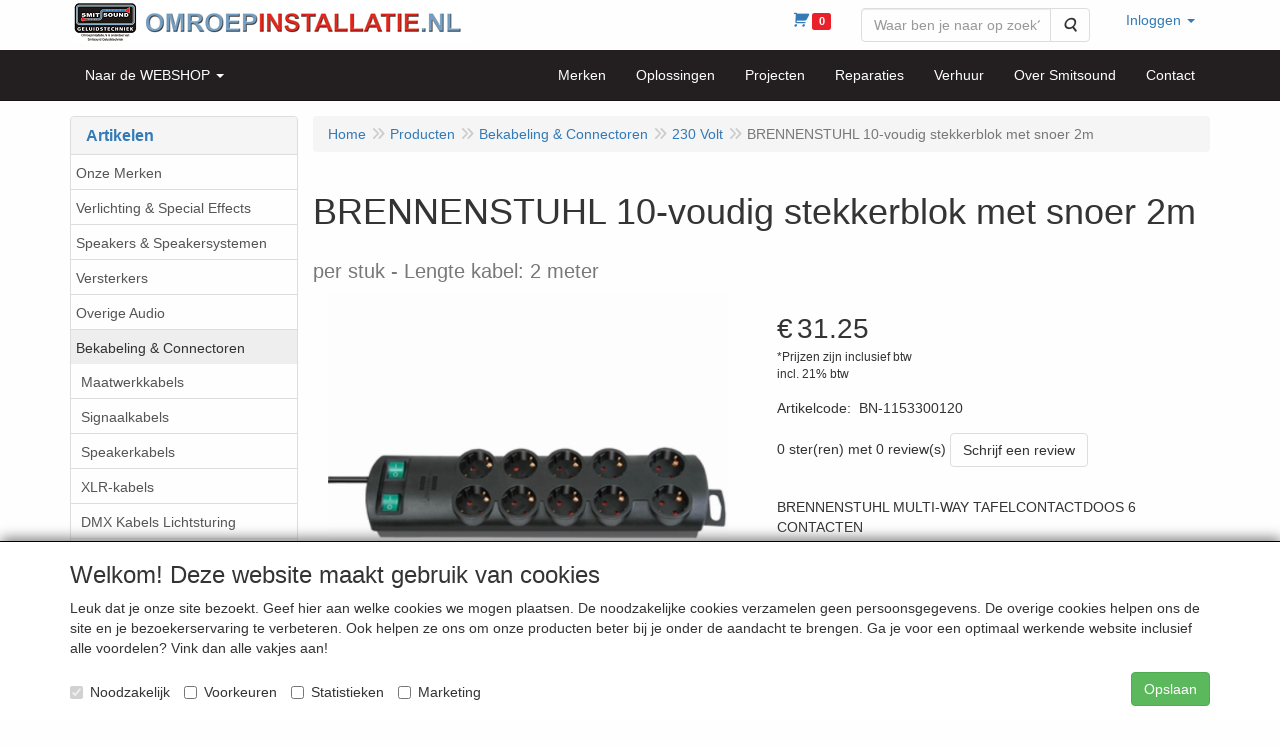

--- FILE ---
content_type: text/html; charset=utf-8
request_url: https://www.google.com/recaptcha/api2/anchor?ar=1&k=6Lcyn0sUAAAAAFLUHr1QD1c8cJV2O21jtpGYlMS2&co=aHR0cHM6Ly9vbXJvZXBpbnN0YWxsYXRpZS5ubDo0NDM.&hl=en&type=image&v=PoyoqOPhxBO7pBk68S4YbpHZ&theme=light&size=normal&badge=bottomleft&anchor-ms=20000&execute-ms=30000&cb=fq1bd19ty00
body_size: 49552
content:
<!DOCTYPE HTML><html dir="ltr" lang="en"><head><meta http-equiv="Content-Type" content="text/html; charset=UTF-8">
<meta http-equiv="X-UA-Compatible" content="IE=edge">
<title>reCAPTCHA</title>
<style type="text/css">
/* cyrillic-ext */
@font-face {
  font-family: 'Roboto';
  font-style: normal;
  font-weight: 400;
  font-stretch: 100%;
  src: url(//fonts.gstatic.com/s/roboto/v48/KFO7CnqEu92Fr1ME7kSn66aGLdTylUAMa3GUBHMdazTgWw.woff2) format('woff2');
  unicode-range: U+0460-052F, U+1C80-1C8A, U+20B4, U+2DE0-2DFF, U+A640-A69F, U+FE2E-FE2F;
}
/* cyrillic */
@font-face {
  font-family: 'Roboto';
  font-style: normal;
  font-weight: 400;
  font-stretch: 100%;
  src: url(//fonts.gstatic.com/s/roboto/v48/KFO7CnqEu92Fr1ME7kSn66aGLdTylUAMa3iUBHMdazTgWw.woff2) format('woff2');
  unicode-range: U+0301, U+0400-045F, U+0490-0491, U+04B0-04B1, U+2116;
}
/* greek-ext */
@font-face {
  font-family: 'Roboto';
  font-style: normal;
  font-weight: 400;
  font-stretch: 100%;
  src: url(//fonts.gstatic.com/s/roboto/v48/KFO7CnqEu92Fr1ME7kSn66aGLdTylUAMa3CUBHMdazTgWw.woff2) format('woff2');
  unicode-range: U+1F00-1FFF;
}
/* greek */
@font-face {
  font-family: 'Roboto';
  font-style: normal;
  font-weight: 400;
  font-stretch: 100%;
  src: url(//fonts.gstatic.com/s/roboto/v48/KFO7CnqEu92Fr1ME7kSn66aGLdTylUAMa3-UBHMdazTgWw.woff2) format('woff2');
  unicode-range: U+0370-0377, U+037A-037F, U+0384-038A, U+038C, U+038E-03A1, U+03A3-03FF;
}
/* math */
@font-face {
  font-family: 'Roboto';
  font-style: normal;
  font-weight: 400;
  font-stretch: 100%;
  src: url(//fonts.gstatic.com/s/roboto/v48/KFO7CnqEu92Fr1ME7kSn66aGLdTylUAMawCUBHMdazTgWw.woff2) format('woff2');
  unicode-range: U+0302-0303, U+0305, U+0307-0308, U+0310, U+0312, U+0315, U+031A, U+0326-0327, U+032C, U+032F-0330, U+0332-0333, U+0338, U+033A, U+0346, U+034D, U+0391-03A1, U+03A3-03A9, U+03B1-03C9, U+03D1, U+03D5-03D6, U+03F0-03F1, U+03F4-03F5, U+2016-2017, U+2034-2038, U+203C, U+2040, U+2043, U+2047, U+2050, U+2057, U+205F, U+2070-2071, U+2074-208E, U+2090-209C, U+20D0-20DC, U+20E1, U+20E5-20EF, U+2100-2112, U+2114-2115, U+2117-2121, U+2123-214F, U+2190, U+2192, U+2194-21AE, U+21B0-21E5, U+21F1-21F2, U+21F4-2211, U+2213-2214, U+2216-22FF, U+2308-230B, U+2310, U+2319, U+231C-2321, U+2336-237A, U+237C, U+2395, U+239B-23B7, U+23D0, U+23DC-23E1, U+2474-2475, U+25AF, U+25B3, U+25B7, U+25BD, U+25C1, U+25CA, U+25CC, U+25FB, U+266D-266F, U+27C0-27FF, U+2900-2AFF, U+2B0E-2B11, U+2B30-2B4C, U+2BFE, U+3030, U+FF5B, U+FF5D, U+1D400-1D7FF, U+1EE00-1EEFF;
}
/* symbols */
@font-face {
  font-family: 'Roboto';
  font-style: normal;
  font-weight: 400;
  font-stretch: 100%;
  src: url(//fonts.gstatic.com/s/roboto/v48/KFO7CnqEu92Fr1ME7kSn66aGLdTylUAMaxKUBHMdazTgWw.woff2) format('woff2');
  unicode-range: U+0001-000C, U+000E-001F, U+007F-009F, U+20DD-20E0, U+20E2-20E4, U+2150-218F, U+2190, U+2192, U+2194-2199, U+21AF, U+21E6-21F0, U+21F3, U+2218-2219, U+2299, U+22C4-22C6, U+2300-243F, U+2440-244A, U+2460-24FF, U+25A0-27BF, U+2800-28FF, U+2921-2922, U+2981, U+29BF, U+29EB, U+2B00-2BFF, U+4DC0-4DFF, U+FFF9-FFFB, U+10140-1018E, U+10190-1019C, U+101A0, U+101D0-101FD, U+102E0-102FB, U+10E60-10E7E, U+1D2C0-1D2D3, U+1D2E0-1D37F, U+1F000-1F0FF, U+1F100-1F1AD, U+1F1E6-1F1FF, U+1F30D-1F30F, U+1F315, U+1F31C, U+1F31E, U+1F320-1F32C, U+1F336, U+1F378, U+1F37D, U+1F382, U+1F393-1F39F, U+1F3A7-1F3A8, U+1F3AC-1F3AF, U+1F3C2, U+1F3C4-1F3C6, U+1F3CA-1F3CE, U+1F3D4-1F3E0, U+1F3ED, U+1F3F1-1F3F3, U+1F3F5-1F3F7, U+1F408, U+1F415, U+1F41F, U+1F426, U+1F43F, U+1F441-1F442, U+1F444, U+1F446-1F449, U+1F44C-1F44E, U+1F453, U+1F46A, U+1F47D, U+1F4A3, U+1F4B0, U+1F4B3, U+1F4B9, U+1F4BB, U+1F4BF, U+1F4C8-1F4CB, U+1F4D6, U+1F4DA, U+1F4DF, U+1F4E3-1F4E6, U+1F4EA-1F4ED, U+1F4F7, U+1F4F9-1F4FB, U+1F4FD-1F4FE, U+1F503, U+1F507-1F50B, U+1F50D, U+1F512-1F513, U+1F53E-1F54A, U+1F54F-1F5FA, U+1F610, U+1F650-1F67F, U+1F687, U+1F68D, U+1F691, U+1F694, U+1F698, U+1F6AD, U+1F6B2, U+1F6B9-1F6BA, U+1F6BC, U+1F6C6-1F6CF, U+1F6D3-1F6D7, U+1F6E0-1F6EA, U+1F6F0-1F6F3, U+1F6F7-1F6FC, U+1F700-1F7FF, U+1F800-1F80B, U+1F810-1F847, U+1F850-1F859, U+1F860-1F887, U+1F890-1F8AD, U+1F8B0-1F8BB, U+1F8C0-1F8C1, U+1F900-1F90B, U+1F93B, U+1F946, U+1F984, U+1F996, U+1F9E9, U+1FA00-1FA6F, U+1FA70-1FA7C, U+1FA80-1FA89, U+1FA8F-1FAC6, U+1FACE-1FADC, U+1FADF-1FAE9, U+1FAF0-1FAF8, U+1FB00-1FBFF;
}
/* vietnamese */
@font-face {
  font-family: 'Roboto';
  font-style: normal;
  font-weight: 400;
  font-stretch: 100%;
  src: url(//fonts.gstatic.com/s/roboto/v48/KFO7CnqEu92Fr1ME7kSn66aGLdTylUAMa3OUBHMdazTgWw.woff2) format('woff2');
  unicode-range: U+0102-0103, U+0110-0111, U+0128-0129, U+0168-0169, U+01A0-01A1, U+01AF-01B0, U+0300-0301, U+0303-0304, U+0308-0309, U+0323, U+0329, U+1EA0-1EF9, U+20AB;
}
/* latin-ext */
@font-face {
  font-family: 'Roboto';
  font-style: normal;
  font-weight: 400;
  font-stretch: 100%;
  src: url(//fonts.gstatic.com/s/roboto/v48/KFO7CnqEu92Fr1ME7kSn66aGLdTylUAMa3KUBHMdazTgWw.woff2) format('woff2');
  unicode-range: U+0100-02BA, U+02BD-02C5, U+02C7-02CC, U+02CE-02D7, U+02DD-02FF, U+0304, U+0308, U+0329, U+1D00-1DBF, U+1E00-1E9F, U+1EF2-1EFF, U+2020, U+20A0-20AB, U+20AD-20C0, U+2113, U+2C60-2C7F, U+A720-A7FF;
}
/* latin */
@font-face {
  font-family: 'Roboto';
  font-style: normal;
  font-weight: 400;
  font-stretch: 100%;
  src: url(//fonts.gstatic.com/s/roboto/v48/KFO7CnqEu92Fr1ME7kSn66aGLdTylUAMa3yUBHMdazQ.woff2) format('woff2');
  unicode-range: U+0000-00FF, U+0131, U+0152-0153, U+02BB-02BC, U+02C6, U+02DA, U+02DC, U+0304, U+0308, U+0329, U+2000-206F, U+20AC, U+2122, U+2191, U+2193, U+2212, U+2215, U+FEFF, U+FFFD;
}
/* cyrillic-ext */
@font-face {
  font-family: 'Roboto';
  font-style: normal;
  font-weight: 500;
  font-stretch: 100%;
  src: url(//fonts.gstatic.com/s/roboto/v48/KFO7CnqEu92Fr1ME7kSn66aGLdTylUAMa3GUBHMdazTgWw.woff2) format('woff2');
  unicode-range: U+0460-052F, U+1C80-1C8A, U+20B4, U+2DE0-2DFF, U+A640-A69F, U+FE2E-FE2F;
}
/* cyrillic */
@font-face {
  font-family: 'Roboto';
  font-style: normal;
  font-weight: 500;
  font-stretch: 100%;
  src: url(//fonts.gstatic.com/s/roboto/v48/KFO7CnqEu92Fr1ME7kSn66aGLdTylUAMa3iUBHMdazTgWw.woff2) format('woff2');
  unicode-range: U+0301, U+0400-045F, U+0490-0491, U+04B0-04B1, U+2116;
}
/* greek-ext */
@font-face {
  font-family: 'Roboto';
  font-style: normal;
  font-weight: 500;
  font-stretch: 100%;
  src: url(//fonts.gstatic.com/s/roboto/v48/KFO7CnqEu92Fr1ME7kSn66aGLdTylUAMa3CUBHMdazTgWw.woff2) format('woff2');
  unicode-range: U+1F00-1FFF;
}
/* greek */
@font-face {
  font-family: 'Roboto';
  font-style: normal;
  font-weight: 500;
  font-stretch: 100%;
  src: url(//fonts.gstatic.com/s/roboto/v48/KFO7CnqEu92Fr1ME7kSn66aGLdTylUAMa3-UBHMdazTgWw.woff2) format('woff2');
  unicode-range: U+0370-0377, U+037A-037F, U+0384-038A, U+038C, U+038E-03A1, U+03A3-03FF;
}
/* math */
@font-face {
  font-family: 'Roboto';
  font-style: normal;
  font-weight: 500;
  font-stretch: 100%;
  src: url(//fonts.gstatic.com/s/roboto/v48/KFO7CnqEu92Fr1ME7kSn66aGLdTylUAMawCUBHMdazTgWw.woff2) format('woff2');
  unicode-range: U+0302-0303, U+0305, U+0307-0308, U+0310, U+0312, U+0315, U+031A, U+0326-0327, U+032C, U+032F-0330, U+0332-0333, U+0338, U+033A, U+0346, U+034D, U+0391-03A1, U+03A3-03A9, U+03B1-03C9, U+03D1, U+03D5-03D6, U+03F0-03F1, U+03F4-03F5, U+2016-2017, U+2034-2038, U+203C, U+2040, U+2043, U+2047, U+2050, U+2057, U+205F, U+2070-2071, U+2074-208E, U+2090-209C, U+20D0-20DC, U+20E1, U+20E5-20EF, U+2100-2112, U+2114-2115, U+2117-2121, U+2123-214F, U+2190, U+2192, U+2194-21AE, U+21B0-21E5, U+21F1-21F2, U+21F4-2211, U+2213-2214, U+2216-22FF, U+2308-230B, U+2310, U+2319, U+231C-2321, U+2336-237A, U+237C, U+2395, U+239B-23B7, U+23D0, U+23DC-23E1, U+2474-2475, U+25AF, U+25B3, U+25B7, U+25BD, U+25C1, U+25CA, U+25CC, U+25FB, U+266D-266F, U+27C0-27FF, U+2900-2AFF, U+2B0E-2B11, U+2B30-2B4C, U+2BFE, U+3030, U+FF5B, U+FF5D, U+1D400-1D7FF, U+1EE00-1EEFF;
}
/* symbols */
@font-face {
  font-family: 'Roboto';
  font-style: normal;
  font-weight: 500;
  font-stretch: 100%;
  src: url(//fonts.gstatic.com/s/roboto/v48/KFO7CnqEu92Fr1ME7kSn66aGLdTylUAMaxKUBHMdazTgWw.woff2) format('woff2');
  unicode-range: U+0001-000C, U+000E-001F, U+007F-009F, U+20DD-20E0, U+20E2-20E4, U+2150-218F, U+2190, U+2192, U+2194-2199, U+21AF, U+21E6-21F0, U+21F3, U+2218-2219, U+2299, U+22C4-22C6, U+2300-243F, U+2440-244A, U+2460-24FF, U+25A0-27BF, U+2800-28FF, U+2921-2922, U+2981, U+29BF, U+29EB, U+2B00-2BFF, U+4DC0-4DFF, U+FFF9-FFFB, U+10140-1018E, U+10190-1019C, U+101A0, U+101D0-101FD, U+102E0-102FB, U+10E60-10E7E, U+1D2C0-1D2D3, U+1D2E0-1D37F, U+1F000-1F0FF, U+1F100-1F1AD, U+1F1E6-1F1FF, U+1F30D-1F30F, U+1F315, U+1F31C, U+1F31E, U+1F320-1F32C, U+1F336, U+1F378, U+1F37D, U+1F382, U+1F393-1F39F, U+1F3A7-1F3A8, U+1F3AC-1F3AF, U+1F3C2, U+1F3C4-1F3C6, U+1F3CA-1F3CE, U+1F3D4-1F3E0, U+1F3ED, U+1F3F1-1F3F3, U+1F3F5-1F3F7, U+1F408, U+1F415, U+1F41F, U+1F426, U+1F43F, U+1F441-1F442, U+1F444, U+1F446-1F449, U+1F44C-1F44E, U+1F453, U+1F46A, U+1F47D, U+1F4A3, U+1F4B0, U+1F4B3, U+1F4B9, U+1F4BB, U+1F4BF, U+1F4C8-1F4CB, U+1F4D6, U+1F4DA, U+1F4DF, U+1F4E3-1F4E6, U+1F4EA-1F4ED, U+1F4F7, U+1F4F9-1F4FB, U+1F4FD-1F4FE, U+1F503, U+1F507-1F50B, U+1F50D, U+1F512-1F513, U+1F53E-1F54A, U+1F54F-1F5FA, U+1F610, U+1F650-1F67F, U+1F687, U+1F68D, U+1F691, U+1F694, U+1F698, U+1F6AD, U+1F6B2, U+1F6B9-1F6BA, U+1F6BC, U+1F6C6-1F6CF, U+1F6D3-1F6D7, U+1F6E0-1F6EA, U+1F6F0-1F6F3, U+1F6F7-1F6FC, U+1F700-1F7FF, U+1F800-1F80B, U+1F810-1F847, U+1F850-1F859, U+1F860-1F887, U+1F890-1F8AD, U+1F8B0-1F8BB, U+1F8C0-1F8C1, U+1F900-1F90B, U+1F93B, U+1F946, U+1F984, U+1F996, U+1F9E9, U+1FA00-1FA6F, U+1FA70-1FA7C, U+1FA80-1FA89, U+1FA8F-1FAC6, U+1FACE-1FADC, U+1FADF-1FAE9, U+1FAF0-1FAF8, U+1FB00-1FBFF;
}
/* vietnamese */
@font-face {
  font-family: 'Roboto';
  font-style: normal;
  font-weight: 500;
  font-stretch: 100%;
  src: url(//fonts.gstatic.com/s/roboto/v48/KFO7CnqEu92Fr1ME7kSn66aGLdTylUAMa3OUBHMdazTgWw.woff2) format('woff2');
  unicode-range: U+0102-0103, U+0110-0111, U+0128-0129, U+0168-0169, U+01A0-01A1, U+01AF-01B0, U+0300-0301, U+0303-0304, U+0308-0309, U+0323, U+0329, U+1EA0-1EF9, U+20AB;
}
/* latin-ext */
@font-face {
  font-family: 'Roboto';
  font-style: normal;
  font-weight: 500;
  font-stretch: 100%;
  src: url(//fonts.gstatic.com/s/roboto/v48/KFO7CnqEu92Fr1ME7kSn66aGLdTylUAMa3KUBHMdazTgWw.woff2) format('woff2');
  unicode-range: U+0100-02BA, U+02BD-02C5, U+02C7-02CC, U+02CE-02D7, U+02DD-02FF, U+0304, U+0308, U+0329, U+1D00-1DBF, U+1E00-1E9F, U+1EF2-1EFF, U+2020, U+20A0-20AB, U+20AD-20C0, U+2113, U+2C60-2C7F, U+A720-A7FF;
}
/* latin */
@font-face {
  font-family: 'Roboto';
  font-style: normal;
  font-weight: 500;
  font-stretch: 100%;
  src: url(//fonts.gstatic.com/s/roboto/v48/KFO7CnqEu92Fr1ME7kSn66aGLdTylUAMa3yUBHMdazQ.woff2) format('woff2');
  unicode-range: U+0000-00FF, U+0131, U+0152-0153, U+02BB-02BC, U+02C6, U+02DA, U+02DC, U+0304, U+0308, U+0329, U+2000-206F, U+20AC, U+2122, U+2191, U+2193, U+2212, U+2215, U+FEFF, U+FFFD;
}
/* cyrillic-ext */
@font-face {
  font-family: 'Roboto';
  font-style: normal;
  font-weight: 900;
  font-stretch: 100%;
  src: url(//fonts.gstatic.com/s/roboto/v48/KFO7CnqEu92Fr1ME7kSn66aGLdTylUAMa3GUBHMdazTgWw.woff2) format('woff2');
  unicode-range: U+0460-052F, U+1C80-1C8A, U+20B4, U+2DE0-2DFF, U+A640-A69F, U+FE2E-FE2F;
}
/* cyrillic */
@font-face {
  font-family: 'Roboto';
  font-style: normal;
  font-weight: 900;
  font-stretch: 100%;
  src: url(//fonts.gstatic.com/s/roboto/v48/KFO7CnqEu92Fr1ME7kSn66aGLdTylUAMa3iUBHMdazTgWw.woff2) format('woff2');
  unicode-range: U+0301, U+0400-045F, U+0490-0491, U+04B0-04B1, U+2116;
}
/* greek-ext */
@font-face {
  font-family: 'Roboto';
  font-style: normal;
  font-weight: 900;
  font-stretch: 100%;
  src: url(//fonts.gstatic.com/s/roboto/v48/KFO7CnqEu92Fr1ME7kSn66aGLdTylUAMa3CUBHMdazTgWw.woff2) format('woff2');
  unicode-range: U+1F00-1FFF;
}
/* greek */
@font-face {
  font-family: 'Roboto';
  font-style: normal;
  font-weight: 900;
  font-stretch: 100%;
  src: url(//fonts.gstatic.com/s/roboto/v48/KFO7CnqEu92Fr1ME7kSn66aGLdTylUAMa3-UBHMdazTgWw.woff2) format('woff2');
  unicode-range: U+0370-0377, U+037A-037F, U+0384-038A, U+038C, U+038E-03A1, U+03A3-03FF;
}
/* math */
@font-face {
  font-family: 'Roboto';
  font-style: normal;
  font-weight: 900;
  font-stretch: 100%;
  src: url(//fonts.gstatic.com/s/roboto/v48/KFO7CnqEu92Fr1ME7kSn66aGLdTylUAMawCUBHMdazTgWw.woff2) format('woff2');
  unicode-range: U+0302-0303, U+0305, U+0307-0308, U+0310, U+0312, U+0315, U+031A, U+0326-0327, U+032C, U+032F-0330, U+0332-0333, U+0338, U+033A, U+0346, U+034D, U+0391-03A1, U+03A3-03A9, U+03B1-03C9, U+03D1, U+03D5-03D6, U+03F0-03F1, U+03F4-03F5, U+2016-2017, U+2034-2038, U+203C, U+2040, U+2043, U+2047, U+2050, U+2057, U+205F, U+2070-2071, U+2074-208E, U+2090-209C, U+20D0-20DC, U+20E1, U+20E5-20EF, U+2100-2112, U+2114-2115, U+2117-2121, U+2123-214F, U+2190, U+2192, U+2194-21AE, U+21B0-21E5, U+21F1-21F2, U+21F4-2211, U+2213-2214, U+2216-22FF, U+2308-230B, U+2310, U+2319, U+231C-2321, U+2336-237A, U+237C, U+2395, U+239B-23B7, U+23D0, U+23DC-23E1, U+2474-2475, U+25AF, U+25B3, U+25B7, U+25BD, U+25C1, U+25CA, U+25CC, U+25FB, U+266D-266F, U+27C0-27FF, U+2900-2AFF, U+2B0E-2B11, U+2B30-2B4C, U+2BFE, U+3030, U+FF5B, U+FF5D, U+1D400-1D7FF, U+1EE00-1EEFF;
}
/* symbols */
@font-face {
  font-family: 'Roboto';
  font-style: normal;
  font-weight: 900;
  font-stretch: 100%;
  src: url(//fonts.gstatic.com/s/roboto/v48/KFO7CnqEu92Fr1ME7kSn66aGLdTylUAMaxKUBHMdazTgWw.woff2) format('woff2');
  unicode-range: U+0001-000C, U+000E-001F, U+007F-009F, U+20DD-20E0, U+20E2-20E4, U+2150-218F, U+2190, U+2192, U+2194-2199, U+21AF, U+21E6-21F0, U+21F3, U+2218-2219, U+2299, U+22C4-22C6, U+2300-243F, U+2440-244A, U+2460-24FF, U+25A0-27BF, U+2800-28FF, U+2921-2922, U+2981, U+29BF, U+29EB, U+2B00-2BFF, U+4DC0-4DFF, U+FFF9-FFFB, U+10140-1018E, U+10190-1019C, U+101A0, U+101D0-101FD, U+102E0-102FB, U+10E60-10E7E, U+1D2C0-1D2D3, U+1D2E0-1D37F, U+1F000-1F0FF, U+1F100-1F1AD, U+1F1E6-1F1FF, U+1F30D-1F30F, U+1F315, U+1F31C, U+1F31E, U+1F320-1F32C, U+1F336, U+1F378, U+1F37D, U+1F382, U+1F393-1F39F, U+1F3A7-1F3A8, U+1F3AC-1F3AF, U+1F3C2, U+1F3C4-1F3C6, U+1F3CA-1F3CE, U+1F3D4-1F3E0, U+1F3ED, U+1F3F1-1F3F3, U+1F3F5-1F3F7, U+1F408, U+1F415, U+1F41F, U+1F426, U+1F43F, U+1F441-1F442, U+1F444, U+1F446-1F449, U+1F44C-1F44E, U+1F453, U+1F46A, U+1F47D, U+1F4A3, U+1F4B0, U+1F4B3, U+1F4B9, U+1F4BB, U+1F4BF, U+1F4C8-1F4CB, U+1F4D6, U+1F4DA, U+1F4DF, U+1F4E3-1F4E6, U+1F4EA-1F4ED, U+1F4F7, U+1F4F9-1F4FB, U+1F4FD-1F4FE, U+1F503, U+1F507-1F50B, U+1F50D, U+1F512-1F513, U+1F53E-1F54A, U+1F54F-1F5FA, U+1F610, U+1F650-1F67F, U+1F687, U+1F68D, U+1F691, U+1F694, U+1F698, U+1F6AD, U+1F6B2, U+1F6B9-1F6BA, U+1F6BC, U+1F6C6-1F6CF, U+1F6D3-1F6D7, U+1F6E0-1F6EA, U+1F6F0-1F6F3, U+1F6F7-1F6FC, U+1F700-1F7FF, U+1F800-1F80B, U+1F810-1F847, U+1F850-1F859, U+1F860-1F887, U+1F890-1F8AD, U+1F8B0-1F8BB, U+1F8C0-1F8C1, U+1F900-1F90B, U+1F93B, U+1F946, U+1F984, U+1F996, U+1F9E9, U+1FA00-1FA6F, U+1FA70-1FA7C, U+1FA80-1FA89, U+1FA8F-1FAC6, U+1FACE-1FADC, U+1FADF-1FAE9, U+1FAF0-1FAF8, U+1FB00-1FBFF;
}
/* vietnamese */
@font-face {
  font-family: 'Roboto';
  font-style: normal;
  font-weight: 900;
  font-stretch: 100%;
  src: url(//fonts.gstatic.com/s/roboto/v48/KFO7CnqEu92Fr1ME7kSn66aGLdTylUAMa3OUBHMdazTgWw.woff2) format('woff2');
  unicode-range: U+0102-0103, U+0110-0111, U+0128-0129, U+0168-0169, U+01A0-01A1, U+01AF-01B0, U+0300-0301, U+0303-0304, U+0308-0309, U+0323, U+0329, U+1EA0-1EF9, U+20AB;
}
/* latin-ext */
@font-face {
  font-family: 'Roboto';
  font-style: normal;
  font-weight: 900;
  font-stretch: 100%;
  src: url(//fonts.gstatic.com/s/roboto/v48/KFO7CnqEu92Fr1ME7kSn66aGLdTylUAMa3KUBHMdazTgWw.woff2) format('woff2');
  unicode-range: U+0100-02BA, U+02BD-02C5, U+02C7-02CC, U+02CE-02D7, U+02DD-02FF, U+0304, U+0308, U+0329, U+1D00-1DBF, U+1E00-1E9F, U+1EF2-1EFF, U+2020, U+20A0-20AB, U+20AD-20C0, U+2113, U+2C60-2C7F, U+A720-A7FF;
}
/* latin */
@font-face {
  font-family: 'Roboto';
  font-style: normal;
  font-weight: 900;
  font-stretch: 100%;
  src: url(//fonts.gstatic.com/s/roboto/v48/KFO7CnqEu92Fr1ME7kSn66aGLdTylUAMa3yUBHMdazQ.woff2) format('woff2');
  unicode-range: U+0000-00FF, U+0131, U+0152-0153, U+02BB-02BC, U+02C6, U+02DA, U+02DC, U+0304, U+0308, U+0329, U+2000-206F, U+20AC, U+2122, U+2191, U+2193, U+2212, U+2215, U+FEFF, U+FFFD;
}

</style>
<link rel="stylesheet" type="text/css" href="https://www.gstatic.com/recaptcha/releases/PoyoqOPhxBO7pBk68S4YbpHZ/styles__ltr.css">
<script nonce="r8i64EJ0kVYWzSPZw2sZgQ" type="text/javascript">window['__recaptcha_api'] = 'https://www.google.com/recaptcha/api2/';</script>
<script type="text/javascript" src="https://www.gstatic.com/recaptcha/releases/PoyoqOPhxBO7pBk68S4YbpHZ/recaptcha__en.js" nonce="r8i64EJ0kVYWzSPZw2sZgQ">
      
    </script></head>
<body><div id="rc-anchor-alert" class="rc-anchor-alert"></div>
<input type="hidden" id="recaptcha-token" value="[base64]">
<script type="text/javascript" nonce="r8i64EJ0kVYWzSPZw2sZgQ">
      recaptcha.anchor.Main.init("[\x22ainput\x22,[\x22bgdata\x22,\x22\x22,\[base64]/[base64]/MjU1Ong/[base64]/[base64]/[base64]/[base64]/[base64]/[base64]/[base64]/[base64]/[base64]/[base64]/[base64]/[base64]/[base64]/[base64]/[base64]\\u003d\x22,\[base64]\x22,\[base64]/[base64]/DtsOHwrwSXQLDhhwSC8OwSsOSw4UTwrrCkcOxK8ORw7XDgWbDsTPCiFbCtG7DvsKSBF3DgwpnBkDChsOnwq3Dl8Klwq/Cp8O3wprDkCB9eCx+wrHDrxljSWoSAlspUsOvwqzClREqwp/Dnz1NwrBHRMKoNMOrwqXCiMO5RgnDmcKtEVI9wr3DicOHYBkFw49fc8Oqwp3Dk8OTwqc7w6x7w5/Cl8K1IMO0K0IyLcOkwp0JwrDCucKEZsOXwrfDi2zDtsK7c8KIUcK0w5Rhw4XDhQV6w5LDnsOyw63DklHCpcONdsK6D1VUMzg/ZxNQw7Foc8KqMMO2w4DCmcO7w7PDqw3DvsKuAk/CoELCtsOgwo50GwoKwr10w6BCw43CscOsw4DDu8KZccOIE3UVw7IQwrZqwrQNw7/DicOxbRzChcK3fmnChAzDswrDksOfwqLCsMO9e8KyR8OVw78pP8OHG8KAw4McbmbDo0DDpcOjw53Dj2ICN8Kjw6wGQ0I5XzMMw6HCq1jCgUgwPmvDk0LCj8KOw7HDhcOGw6fCsXhlwqDDsEHDocOFw47DvnV7w6VYIsOsw6LCl0kQwo/DtMKKw5dZwofDrkjDtk3DuFTCoMOfwo/DhB7DlMKEQsO6WCvDiMOkXcK5HnFIZsKEf8OVw5rDr8KNa8KMwovDj8K7UcOtw41lw4LDt8KCw7NoKWDCkMO2w7FeWMOMdnbDqcO3MRbCsAMbZ8OqFkfDtw4YC8OQCcOoUsKtQWMfdQwWw6vDrAUpwqMoAcOYw6PCksOpw59uw59pwqzCkcO4DsKYw6p6bC/Dj8OTfcO0wr0ow54iw5jDosOSwo8/woXDp8Krw6RJw5rDgcKHwqnCvMKLw4NrfXXDvMO8KMODwqHDjEBjwofDtlU6w6MZw7UDBMKMw4Amw69+wqzCmDt4wojCpMOBcWLCvD80HQcVw4hTPsKKTAkEw7B6w4rDg8OPCsKkZ8ORaQTDrcKlUXbDvsOuGSoOL8OMw6bDkQzDtUcSFcKqRGbCu8K+Yg8LeMO4w5/Dp8OhInlRwrLDrS/Dt8KjwrfCpMOWw7QbwozClhYYw4QIw5tTw6kbTATChMK3wp4Uwp5XF3E8wq0BbMOkw6HDnRlzEcO2fcOOG8K5w6fDssOZI8KFF8Kxw4PCnH3DhGnCjQnChMKkwo/CgsKTB3DDrXNuQ8O3wrfDnlVtfwlaTk9xTMOXwqBoKDArIkY5w50vw7Ynwp1PPcKUw7s7IsOAwqU0wp3DvcO9FHgkeQPCkBFxw4/Do8KjG1wgwpwtFsOMw4LCiUrDsDYzw4IMC8OPIcK+FhrDlXTDv8ONwqrDp8KjLTcQUmxmw6Aaw7wrw4rDpcOGeUXCoMKbw6l8ND5bw6FDw4bCqMOsw7s3KcO4wpnDnWLDvyRdOsOEw5F7DcKOVlPChMKqwpV3wrrCssOBHDvCg8OVw4Ufw4Mgwp/DgxQreMKEGA91SmTCr8KrNjcuwoXDqsKqNcOWwonCsDZMC8K2fsOfw4nCq3AJQ0/CiT58Z8KoDsKDw5JQJy7DkMOjFCteURxUST1FCsO4Pm3DrAzDt0EPwpfDlnUtw4JdwrzCgUjDnjBeUVbDuMOsaD7DkGstw7PDlTbCl8OaDcKNbDkkw5LDok/DoRJawp3DvMOMBsOCV8O9wpDDocKuS21Ha1vCucOURGjDn8KiSsOZVcKNECvCjFNqwrzDsyHChQbDpzkewpfCl8KawovDgHFWRMOUwqwhKDI4wqBKw74AN8O3w5sHwp4RMlskwpNhSsOPw5/DusO7w40iDsO2w7rDlcO4wpYpE3/[base64]/[base64]/w50Nw4PDqVnDqcKnw4TDr8OCW8OdVcKnw4LDhMO9R8K6c8KNwpfDjDjDg2zCrVNeIijDocOswqTDkTTCgMOUwoJAw6DChGEcw6LDqQg6eMOiVlTDjG7DtgjDvz7CusKEw7kZQsKyQsOoOMKDBsOvwqPCocK+w5RHw7Z7w6FlUz/Dv23DhMKPTsOdw5tXw6nDp0vDi8OwAmssB8OKLcKCGG/Cq8OkPjoAFMOowp1TMRHDg1IVw50ae8KoHl8Bw7rDuWzDpsO6w4RoP8KTwoXCqXMQw6V2VMOjMkDCnh/[base64]/Cik8LwoJ/w4AzA8KYwpMfVDfCsxUAfjYRbMKvwpPDtiFqcgAZwo/[base64]/wonDhl9Dw4TCksKpYBl+J8OUFsOow6LDpjLDlcOawr7CqcOHAMOfRMK6CMOFw4nCsXjCum9bw4jCo0pMEwJwwqY/N24iw7XCuknDtsK5AsOfasO3dMONwqXCo8KWZ8O1wpXCksOSfMONw5DDtcKtGBDDgADDiGDDojR7QAUDwrvDqizCusOSw7vCsMOvw7NcNcKSwq1HES5swoZ2w5lzwp/DmFkLwr7ClQsEMsO3wo3DscK4blPCkcOzIMOYG8KSNw4tVW3CosKTesKDwptuw4TClR5RwpUww5HCrsKRSnxOeTEewqbDrAvCv0HCt1vDhMODK8K6w6/DphDDu8K2fTjDlzFbw44xZ8KjwrDDnsOdUcO9wqDCo8K/OHrCmDvDjj/[base64]/Cl8OaF8OZUMOTR0x7eQTCoDs6wrPCu0vDqzxffWc7w5xdfMK+w6dxdirCocOQbcKTXcOjFcOQQnlgPwvDnWDCvMOAZcKCfsO4w4HCuxHCu8KlawY0CGzCr8KiUQghfEguI8K0w6HDvw7CrhHDnBcUwqMjwqTDpiHCgSxdU8Oew5rDkl/DksK0NzHCnRAqwpjDvcOAwpdJwpowR8OLwonDk8OtBnpVTh3Cuz8LwrwMwpsfOcK+w47Dj8O0w5IGwr0MYiVfZx/Ck8KvOxrCnMOodcK9DgTCicK8wpXDqcO+FMKSwqwIR1VIwonDhMKfWV/[base64]/Ct8KMw5lhbXnClcOlwpBjfMK1W1pUAsKQeS1ow4MgbsKrAHFwV8Kaw4Z/N8OnGCDCrXEyw5tRwqfDtMOuw5DCiVXCssKWP8K7w6PClsK3fhjDj8KywpzCiznDr2Q6w7rDixAxw4JGfGzCrMKYwpzDsnjCjnLChcK4wqhpw5o+wrIxwowGwqPDuTMJAMOQM8OKw6PCpQZUw6R8w486L8O/wqzCizLChcODRMOYZsOIwrnDslnDliRpwr7Ct8OSw5Euwo1Mw43DtMOgZTvDnUd1OU7CkxvColPCl2hUfRrCnMK8dxlowoTCr3vDiMOpPMKgFGlVfcOsRcKPw47CiHHCj8KYN8Oxw77Du8KOw6kbeFTClcO0w4xJwp/DpMKdP8OUdsKYwrHDjsOrwrUUQ8O2R8K1VMOYwoQyw51hbGpQdzPCqcKPJ0/CvcOyw79Fw43DoMO2DUzDllZVwpvChRgwEBIbBMKJUcK3Z2duw43DpmBNw57CjAB1OcKPR1PDlMOCwqIjwoNtwrsAw4HCtMKFwqvDhV7Cvk8+w6pUFcOUVFPDs8O+bsK2DAvDoiYdw6vCmkfCvcO/wqDCgnVBBCLCucKrw6ZLTsKRwoVjw53DtiHCgxZQw5wXw6EKwpbDjhBGw6kICMKufCBFVy3DicOmYAjCu8O+wrBrwoxAw67Dr8OYw501b8O/w78dURvDtMKew4xqwqcNf8OAwpF0N8KxwqHDmEHDl0nCt8OPwqF1VVt3w65UZcKaUCILw4QNTcKlwpDCuj85EcKqGMKsfMKfScO/[base64]/Dpw/CpU7Cv8OgAcOMXi4iDVRUNcObw4gcw6lkXsK+wojDt3ATOjMOw5vCu0ABZhPCjSt/[base64]/CpsKYwoXDsg4VfjQSw6bDgsOFOGEpw59EAyMiIwvDkRYpw5fCrMOxPVE3WGYiw6DCoy7DmB3ClsKHw67Dvx0Vw5lFw7QgBMOlw6TDg0VMwp83Kkw5w4UsIcO5Ik/[base64]/[base64]/wqYAw4vCv8OVw7s4AjXCisOxw4rCr1zDssKnGMOMw7bDjMO1wpfDicKpw6jDiD8VOmUjAcO/ZC/DgDfCtn0iX0ATecOww7zDlsKdU8Kxw5YxIcK9NsK4wr4wwoQiP8Kqw6E2w53CqgExAlggwrDCoi/Do8KBE03Cj8KjwpE2wqvCqS3ChzAFw5QVKsOJwrpwwrEWc3fCjMKMwq4hwrDDinzCnVV8AmzDqsONAT8HwocKwqx6bx3DnDXDmcKRw4YAw5nDmgYTw6YwwqRhO2XCp8Kqw4cIw4M0woBTw51tw51nwrk0VgZ/wqPCpRzDu8KtwpvDrlUCIcK1w7LDp8KsKkg4Ai3ChMK/aC7Do8OfYsOowqDCiRBjQcKRwqc9RMOEw6leQcKhIsK3e1VTwoXDjsKhwqvCpQMvwqkGwrnDlwvCq8OeO1tqw5ZKw61QMm/DtcOxVmfChSkQwrNjw6ldZcOrSzM9w7fCssK8GMKOw6dlw6xDXzYdfBrDsXUkB8OOS2vDncOVTMK7VHAzAMOBSsOmw5bDhXfDvcORwrk3w6ZOPxVDw7PDs3c1VMO9wosVwrTDk8KiN0Mdw7zDkgs+wqnCpCYpA3vCmizDp8KxFRhww4zDo8Ktw4hswrHDnVjCqlLCkm/DuFMJLTHCiMKvw7pbAsKrLSlRw54/w7cLwobDujkJEsOFwpHDgsKrwrvDocK4OcK0BMOGAsOZSsKuBMKfw5XCoMOHX8KzeENlwo/CqMKVFMKHVsO6AhHDtBvCo8OIw4/DkMOjFAd7w4rDssOzwol6w73Ch8OFwpbDp8KyPk/DqGnCrUvDl33CrcKwGT/DjTEnBMOew5gxHcODWMOTw7Mdw4DDrXvDkD4Xw6/Cg8OWw6UBWMK6EzEDAcKTJAHCpxLDj8KBcRs/bcKIRTkawqsQSUfDonwLGlvCucOrwowKVEzCvHLCrRPDomwXw59Nw4XDsMKawoDCjMKDw5bDk2jCqcKoLU7Ch8OAfsKbw402TMK6UcOxw4sJw5UkMirDohbCl0k3dcOQNz3CrE/[base64]/CqTIvQMOANcKkAV9fw4rDuA3Dn8KIXMOyfMKbCsOSRsK4ecOtwrF5wpZlLDDDphk/GEnDiw3DgjUNwoMSLjFLdSgYEyfDq8KMd8O/BMOCw5TDkX/DuD3DkMOKw5rDn2JqwpPCmsK+wpJdF8KEWMOJwo3CkgrCog/DnDooZcKsbVvDhQ9wAsKRw5ofw7R4bMKZfD8EwoTDhCBJb18Fw4XDiMOEB3XCs8KMwoDDq8Oiw6UlKWBVwozCmsK0w6BOAsKywr3DssKkBcO4w5DClcKfwr3CqkAwLcKewptfw6VLZsKrwpzCvMKlMDPCn8OOXD/CmMKAAijDmcKTwqvCtEbDpRvCq8KWwohHw6/CvsOZKGLCjQ3CsX7DoMO5wr/CjiTDsDdVw7kUKMOQQ8OSwrjDon/DiEbDoR/DmBEpDmYOwrlFwrTCmx0DbcOFM8O/[base64]/[base64]/CvcK1w7bCk3EZUcKbW8KFGwfDjcOqDXvCpsONTTfCrcOMXzrDqsKKKVjCnwnCg13ChzTDk2zDjhIhwrzCl8OqRsK6wr4Twqhmwr7CjMKkDF19LDBFwr/[base64]/CisOlR8KZwqxIc8OSbSTCkkbCo8Olwq3Cl8Ohw6R+CMKJecKdwqLDjMKFw4s5w5XDiSzCi8KfwrIPVyRXN0oKwovCmMOZa8OcBcKCBDfCnwDCjcKJwqIlw4scAcOefjlDw6nCrcKFX1ZuVznDmsK/SyTDnXISa8OEJsOedDsbw5nDqsOBwrfCuSxZC8Kjw6rCgMKhwrwuw4JRwrxTwrvDr8KVUcODOcOuwqMRwoA0I8K+J3Jzw6fCuyU+w7nCpjMBwp/[base64]/KRFZw4DDuUVfRirCgMK6wqzCh8OAw5zDisKlw4HDkcKqwqFwfDDCvMKfNGcMV8Onw4Imw4zDl8KTw5rDjlPDlsKAwpXCvsKmwq0+OcKhKV3CjMKvPMKOHsKEw7bDgEl7wrVlw4AybMKaVDTDk8KVwr/CnFPCtMKOwqPCpMO4Egt0w6vDocKTwr7DjDxdw6JwLsKOw4ozf8OMwpBsw6V8XWEHIXzDumNAZAERw6tOwqDCpcKdwpPCgFZtw5F0w6MjGmc7wqzDkcO2RsOicsKxa8KeVVYew45ew6/Dhn/DuSXCt3cQAsKaw7AoGcKewogvwofCnn/DjCdawpbDm8Oqwo3Cv8KPCcKSwofCk8Kjw6svW8KwKxVsw4DDisOSwpfCpCgsHjd8PsKRBz3CvsOJSXzDoMOrwqvCocOhwoLCtsKGesOwwqLCo8O/c8K7A8KWwoVTUQvCpWsSSMK2w4fCksKrfMOEQ8Kmw44/FWPChhfDgTt0LgsvfyR3OWAKwrISw5gJwqDCr8OnLsKGw7XDml5pPl4rRMKnLSHDoMKOw7HDtMKjUifCicO4NknDisKeMEzDlhRRwq7Ct1gFwrLDtxRBARbDn8KnZXUecih/[base64]/Dp3kwF8KVTsK5wrEIwozCosOHw5fCpcOTw6kMP8KNw6pvNMKjwrLCoXzCpMKNwp/DmEURw6vCi2nDqjPDnMOeVx/DgFBdw5fCqgMRw7vDnsKKwoXDqx3CqsKLw5J8wpnCnHbCgsK1KwV+w7DDpg3DicOyVsK2YcOVFxPCiFJvRsKTUMOzQj7ChMOAw5NKQGHCtGYAXcK/w43DvcKdOcOMIsOlG8Kcw4DCjWrDsD3Dk8KuSsKnwqw8wrvDpxEiWRHDpzPCkE9KSHtZwpvDmHLDvMOhMn3CssO4aMK9VcO/[base64]/CuFDDpQnCkljDssOYUsKcbsOubcOSwqvDm8OVDFjCrGdLwqd5wpQlwrDDgMOFwqcvw6PCjSo/LWM/wpEZw7TDnj3Cpl9RwrPCkgVSEwHDsksBw7fChA7DlMK2HD5uA8KnwrXCocK7w6UzAMKew6bCuR7CkwHDpnUXw7YwaXECw6I1wq0Zw7A0EMO0TQDDicODeDnDl1XCmi/[base64]/DvsOLHl3Dg8OEQ13DosKGwp/CrsKnw5zCqcKEdMOkFlrDncK9U8Khw4oWfQbDscOAwqQ6dsKbwqzDtzxYZ8OOesKwwr/Cj8KJO3DCrcK4PsKnw7PDtijDhgbDrcO+SxsEwovDmMOOegU/w4B3wo07E8KAwoJFKMKTwrfCsynCmygVBcKew5vCgXxBw7HCmHw4w7Njw4YKw4QbcFLDvRPCs1TDu8OyOMOsVcKlwpzCk8KFwqxpwoHCsMK0SsKKw5ZXwoFwfjUIACIRwrfCuMKvMy/[base64]/CpcKCw7HCvcOxZ8OuwoLDlMKXLQ/Co8KnVMOdw5IYJBMEK8O8w5N2LMOrwo3CpCjCk8KRXinChVnDiMKpIsKww5DDmcKqw5Q+w4tfw6MswoMcwrnDnEtmw4nDhMOHRXlWwoIXwqB8w5EZw5YBCcKKwpXCoDhwAMKJBMOvw6/CkMKeFxfDvg3CrcKZBsKZa1nCtMORwovDt8ObS3vDu1snwqkww5bCgVF5wroJaA7DvcK6BMOvwqTChwwtwqM6CDrChg3CgwwEYcOTIwbDmj7Di07Dn8KvWMKOSmvDl8OhPCI5VMKIRE/[base64]/DsMKPD27DpXvCmXklCsOVcsOxG35eExDDmX1hw6V3woLDnE1IwqVuw5NCJgjDtcKhwqnDssOidMOSOsO6cFHDrnPChGvCvsKKDFDChMKfDRsWwpnCoUTCuMKxwpDDhhnDkRINwo4DUcO+aQoPwowNYAbDncKBwrx7w6wqIXLDmQY7wokQwp/CtzbDmMKLw7BrBybCuSbCi8KqIcKjw5pLwro5PcODwqPDmE/DqRLDs8O4R8OAbFLDoAQOCsOfNyg8w7rCqcOXejTDn8Kpw4dnbCLCusKzw5PDicOQwppLEHjCkgfCm8KnGyxFFsOdE8Onw6LCg8KaI3hywq48w4rCocOte8Krb8Knw6gOcwbCt0w+d8Ojw6lkw6LDicOBZ8KUwp/CtQVvXVTDgsK4w5/[base64]/CjMOuw7LCnz1jwoAjw7PClsO6wpHCi2tzXGrDkH7Di8KpI8KiEiBvA1sfXMKywqlVwpvCgVUQw45JwrxjM0ZZw6AuSwnClz/Chxpsw6pew6LCvcO4XsK5AFk4wrzCuMKXOF1Yw7sKw5xqJAnDtcKAw7MsbcOBwrHDkAZWD8OvwpLCvxZ2woxNVsOxTnHDkXTCs8OvwoV/w6nCrsO/wofDocK9dWjClMKRwrMkAMOGw5XDkUEpwoQNNh8+wplBw7bDjMO9eQ8iwoxIw4XDn8OLPcKvwotew7QiGMK3wokgwoDDlxhcPhBgwp0hw7rDgcK3wrbDr0x3wqp/w6XDp1bDq8Onwrc2d8OlPxLCiWkuUn/Dv8OYPMKcw5RhRTfCri4LcMOjw4HCucKtw5nCgcK1woPCnsOdBhPCtsKNXMKwworClQcFJcKBw4LCu8KHwqHCpVnCq8K0HDR+a8OICcKGTiVKUMOgJg/CocKOICotw4cvfRp4wqDCi8Omw53Dt8OOZxFPwpohwqo6w7zDsxY3woImwpHCucOZZsKLw5HCrWbDhcO2DCcxJ8KQw7PClCcrOArDskfDnx1Mwr/DusKXRTjDnBBtB8OswofCr1TDv8OSw4Rbwp9Ec0wXJHhLw5/Cj8KTwqtOHmHCvRzDk8Oqw5/[base64]/w5HDo1PCrALDtsKWwr3DqlEUwq1IYcORw4/DosKYwpDDlmsrw7dSw7fDvMKSEmZcw5fDksOSwojDhDLDiMOVfB9Qwp0mVgwVw53Dmjwdw6cFw7ovcsKAWWMRwrdSFMO6w7UwLMKwwoXDpMObwogSw53CjsOWGcKnw6XDv8OqH8KcUcKcw7BPwoXClgVrPWzCpioIBUfDnMKGwozDvsOTwp/[base64]/CMK4wqhkw5HDqFvCksK8wpTCmVwxw7UfwprCvBPCsMO4wqh/JMOdwrzDvcOoeiDCkANnwpzCuEl/acODw5AyGFvDlsK1BnnCuMOWdcKXMcOmL8K0AVrCm8O9wp7Cv8Ktw4DCqQhgw7V6w70fwoMJYcKXwrwlCljCi8O9QkbCowEPPwQYZgzDvcKuw6LCicOhwpPCgFnDlQhBAmzCjmZ6TsKMw6rDpMKew43Dm8OVWsOpexfCgsKmw640w5s7N8O/UMKadsKlwqYYEyVWd8KuUMOzwo3CuDtXAFDDh8ObHRpEBMK0f8OGUxJ1NsKawrxCw6dOMBPCiHNLwr/Dlyh2VjBDw6TDmMKuw44SMFDCvMOywpQ/UhNmw5YSw4dXH8KOTwLCgsOUwpnCtx48TMOqwpw9wqg/[base64]/Dm8Oxw5DDkMKuD2cbwp1pw74mIcOAWsKNw4DCvMOGwrDCnsOJwqIkTF/CklMSLipuw6R/[base64]/ClMOqw5zDqcKZJcOAwrEMBsO+fww6Sm/CmcOnw6Ikwr5bwqcFYcOOwqzDgAlBwqA8VlBXwqt8wrtlKMK8RMODw6jCisOFw5Zzw5TCh8OxwrHDu8OKTTDDtBzDthYYWB1UP23CucOhf8KYfMKkDMOPMsOvfMOPJcO1w7DDsQEve8KAYnhaw5nCmB/CrsKpwrHCuBzDphU4w6AJwozCuk81wqLCo8K1wpnDkWXDg1LDnD/[base64]/w7FmZTbCvMOHw7bDqMOwJj9tw6hyF8Kxw5Q/[base64]/CgnzCgQTCqcO8asOBw5cJwq5pwooZw57Cp3LDgiMpOSY0GV7Cm0fCowTCuTJ5QMOuwql/wrnDt13CjcOLwovDhsKcWWDDu8Kpwrwgw7rCr8Kgwq4KaMK1Z8O3wqHCt8ORwpV/w7cQJsKqwrjCn8OdB8K5w4wwFcK2wppyWD7DsDHDqcOqbcO3asOJwpPDlx8iAsOyUcO1wpVhw4RewrFOw5pSGMOgYErCvkN+woY0ImJwKHjCksKQwr4vc8KFw4rCuMOKw4Z1aCFFGMOJw4Bjw5V5DwpdQWrDncKoPW3Dp8OKw5pYVT7DocOow7DCnEDDuT/[base64]/w4Vdw4XDuEZ0HcK0w506w58AwqbCjFYPK1rDscOuEwM4w4jCo8OKwqHDiXrDhcKEaXklbxAOwqIuw4HDvQnCiSx5wpBWCnnCqcOCMcK3WMKHwrrDs8K1wq7DhBjDu24Lw6HDqcKXwrh7X8KeHnPChMOQel/DvQxww7V1wrwxDyzCu3Vnw53CscKsw71rw7E/wofCikVhZ8OOwrAnwotywoESUgzCoGjDuj1Aw5PCisKKw4nCoGMuw4NxEifDsBbDhcKmV8OewrnDuBzCk8Oqwpktwp87wotuFA/DvlUoIMOkwpoDFEzDtsKjw5ciw7IhT8KMesKlHSROwrURw7ROw6IRw55Sw4knw7DDsMKQTcK2XsOEw5E9RMKgBcK1wp9Xwp7CsMO8w7PDrmbDv8KDYhccccKXwoLDm8ORBMOBwrLCjBchw64Ww54WwobDuTfDkMOIZcOTQcK/bMOYFsOFCsOIw4/ConXDssKJw6nCknLCmWbCiDDCnjfDmcOPwqxyEMO7DcKdJsKhw7F5w6Nww4UKw4Vyw7kAwoAsXHNYUMKAwog5w6XCgCAbHSgcw4/Cphggw68bw6wQwqbCnsOEw6/DjAtLw5dMAcO2IcKlE8Kgf8O/URjCqFF3ch0Pwr/CuMKtJMOeNATClMKyYcKlwrFQwrvCtyrCh8OjwpTDqU7Du8Kvw6HDlHzDlTLCjsO2w7XDqcKmEcO3OcKEw75yGsKTwrULw6/[base64]/ClUsDwr0gLXkRwrLDhm3DqcOBwoo+w41/SSbCpcOpPsO7emZ3IsKJw6XDjXnDlg/DrMKZVcK0wrpEwpfCk3sFw6VYw7fDpcOFcmAJw79VH8KiE8OLbC1gw6nCtcOQTxUrwpjCrUh1w7l8OMOjwpsgw60Xw5QsJsKmw5kWw6wBdQVnd8KDwqMgwpbCtnQDcjTDpgNDwoXDjMOrw7Itwr7ChlN1d8ODRsK/dwozwqoDw7jDp8OKP8OCwqQQw5wGVsO5w7s/QlBEPcKDa8K6w57DqsOPBsKDRH3DsEpnP3gSA1tNwrjDssOfK8KpE8OMw7TDkSXCqFHCmFtNwolvwrDDnUADJDE4UMOndkVRw5LCkH/CksKjwqNywqzCmsK+w6nCgsOPw64Kwp7CuXJvw4fCnsKBw5/Cv8Oww6HDkDkWw51Rw4TDl8OowqDDllvCocORw7RcHyUdGwbDo19VOD3DgBnDkSRlc8KQwofDpmrCk3lpPcOYw7xcEsKPPiTCscKZw7pxcsOrNBLDssKnwoHCm8KPwr/[base64]/Dj8KYw45gw6vDoCZHw4kafDEXUcKCwqAqEMKtF2ZFwoDDhsKFw6g2wrwEw4cvHMKxw7rCgcOXYsOVRnkXwqXCm8OTwozDpRzDuF3Dq8OfTcKLMHcpwpHCnsKxw5MGLFNOw6jDjg7CosOWb8KBwp4TXCzDp2HCr2Z3w51/BjU8w6JXw5HCoMKrAVfCm2LCj8O5PBfCoinDg8ObwpN2w5LDuMOIJj/Ds1cUEwLDhcO8wrvDrMO6wo4AZcO4YcOOwph+IWspc8Ojwo8qw5NRFjQ1DDULX8OOw4ogUSQgc3zCiMOII8O8wovDul/DgsKZR37CkUDCjVZdbMKyw7lWw5PDvMKBw517wr1awrELSH5gCTgFDG/DrcK+M8KBcBUUN8KhwpsfScORwr1CbsOTGRgXw5ZOT8O3w5TCosOTTUwkw4t/[base64]/MMOPEcOtwr5KwrM5OcOrwpthMClwc0xfw4kleTHDpFUGwpbDhEHDjsK6RgjCv8Kowp/[base64]/CsMKXw7DDjMOmGj48F8KgZGhDwrokw5rDp8OHwo/CtlXCom9Xw5ttcsKTJcO2A8Obwowmw43DvUoYw5xvw6/[base64]/DkcO9XMKCwpjCsTwvVsKjwoYKwoc2RnLDkXDCp8KewobCqcKOw6HCoEhswp/[base64]/CocOkwoLCsEzCmQ/DiHcqw6fCglh3w5zDsCTDm3N+wq7Du2nDmsORVlrCpsOywqhpbsKSO25oQsKfw6g8w5zDhsKvwpnCkBEHLcOfw5jDmMKnwpJQwpIUd8KtW0rDp1TDssKHw4/Ch8K/wpNmwoXDuVfCkCLCicK8w7hcXUlob1XChlzCrS/[base64]/[base64]/[base64]/DsUDChULDr3LCkR3DncKPwrkzQ8KzWkjDtDzCt8OfAsObCXLDlXzCjEPCtRbCsMOpBhlLwr0Gw6jDgcKcwrfDsG/[base64]/DssOXwpDCtMKFSwdrT8KPw715wr3Co3FeVsKuwrLCpMO7OBFUCcOjw4JewrrCk8KdcnbCtkHDnMKHw6duw5rDrcKscsK3NSzDnsOHIk3CuMO9wp/Ch8KUwpJiw7/[base64]/wpwwNHpgIsKvL8O0w7DDisK0fUzCvGtCYiXClQ3CilPDvcKPRMOKCnTDsz4ed8Ofw47CmsKXwqMKRGh4wpUGcXnCrEBSwrtdw5tvwr7Do1PDvMOzw5/[base64]/Cu0Juw47ClApkwrPCtBXDiMOQXyBPwoYIVEU2w45Eb8KKNMK3w6N0SMOgRTjCl3JONlvDp8OME8KufF4VHizDqcKMLB3CiSHClH/DlDslwrDDk8KyYcK2w6HDgcKxw5/DnUkCw5rCmivDmATCgwA5w7R7w7XDrsOzwpvDtcOjQMKkw7TDkcOFwo3DoHpWVBfCucKnasORwoxGISV/w5VVVEHCu8OVw57DoMO+D0LCtmnDlE3CiMOGwqVbbGvDkMKWw6t/w7LCkFkAdsO6wrEpLh/Cs1lDwrTDosOzCMKRD8K5w70Ya8OAwqfDq8Ocw55yasOVw6zDhQBAaMOewr7DkHbCqsKPb1FlVcO9IsKTw7t1JMKJwqQLfVwmw7kPwr04w53CqTbDs8KEHER7wpInwqxcw5oTwrxIM8KkTMO9Q8OPwox9wogfw6rCpz1Ww50ow6/CvjDCqgApbA1Yw59/E8Kbwp7Cv8K5wpbDvMOgwrYgw51gwpF7w4M8wpHDk0rClMKFdMKBZmtEZsKuwo9ERsOALBh2YMORSSvCphJOwoNATMK/DF/[base64]/w7vDrMOqfQDDrMOJRyDDoMKMP8OFU303McOcw5PDqsK7wpjDvWbDi8KITsK6wr/Dq8OqUcKCIsO1w5gLFDA6w7TCowLCh8ONaxXDi2rCgz0Ww6LDiW5tGsKNwrrClUvCmwtNw6UZwofCiWvCmUHDkkjDkcKBDsOWw45OU8O0En7DgcO2w5/[base64]/ClMKNFFTDnMOOwoTCpsK+w6lfw7MXTU8zwoPDoWgrHcKXfsKpccOdw7sTdhjCi0ZRR0VswqjCjcKpw7VqVcOMKyxIfw86YMKHSQIufMOYR8O1GFcXXMOxw7LDpsO3wqDCt8KucjDDiMKewoLCvxJZw7QdwqDDqh/[base64]/[base64]/Cr8OowoViw6rDuMO+eWE/Y8KTw5ZtwpDDpsOgOsKkwqHCpcKbw6x6WXNOwrvCiSbCqMKzwoDChcKvG8O+wqrCmDFZw4LCh3wFwr/[base64]/DqVHDoiXCmXzDskNHbTpCHcKMUSjDhMOdwr50AsOVIsO0woDCt3vCmsOfZ8OHw6IKw5wWBxUcw6FmwqsVFcKtfMOmemFJwqfDhMOvwqDClcO1D8Oawr/[base64]/ChcKfJV/DsMOtTT7Co8K8FDIYExxAAWhMOFXDmRkGwrMFwoUYCMKmccKjwo3DvTxRK8O8Yl3Cv8OgwqPCpcO7wqrDucOcw5PCsSLCr8KjKsK/[base64]/Dgl3CnTF5wr7ChVxkbkbCl8OMfzUhw5dfHzzCgsO4w5PDpG7Dl8KGwo5dw7vDt8K5LsKiw48Rw6DDuMOnU8KzPMKhw4TCvD/CiMOsW8KYw4kUw4A0ZcOWw78nwqEPw4rDjwrDkkLDlQVGSsKOVcOACsOEw683bUAkAcKeRgTCtwxgJcOlwp1KGxAZwrnDt3HDl8OLQsOqwqnDrGzDh8O0w6vDiXkTw7/DkTzDgMKjwq1qSMOJbcOgw5fCs2VPKMKGw6FnEMOww691wq5jCllwwpvCrMO+woc3XcKIw6HCljdlc8Otw6kPKMKzwqRMWMO+wpzChUfCtMOid8O6K3LDpDgXw5LComzDs3kOw5p+RlBNdDpLw6VIeUJ9w6/DnwZNHsOBXcKfNh13EBnDs8OwwoxdwprCu0IkwrjCpApmDMK9ZMKVRnbCilTDkcK2O8KFwpvDr8O+MsKjRsKTawQ4w6kqw6XCrH9LKsONwow2w5/CrsKWIQbDt8Omwo8jNXDCkj1ZwoTDn07DjsObJMOlbMOkcsOFWWHDn1onIcKqasOhwrPDg1dVbMOCwqVNKQLCpMKFwrXDnMOxHm5swp/CiA/DtgQ2w7Urw45BwrzCrQkSw6YmwqIJw5jCqMKKwo1hPRBpZVtxHVDCmTvCuMKFwoA9w7hMCsOCwp9XRz4Hw6IFw4rDr8KZwpltFn/DocKtP8KbbMK7w7jCu8O3GWDDmiI3GsKIYMOewofClXkpcC0kG8KaQsKgBsKdw59pwq/[base64]/[base64]/bsOkw44Kw5w0WcKUw4AzwpdvIcOuwo0Xw4fDlwDDsnzCuMKFw6A3wqnDkzzDlFEtasOvw78zwrPCgMOkwoXCm0XCkMOSw6p3RD/CpcOrw4LDn3vDs8OywpHDlTzCtcOqYcK4XnwtBl3DiQDCh8KVb8OfKcKebn94TyZ7w6k5w6HCp8KgMsOnKcKIw6AiVAxsw5YBCWPClSRVMgfCrhnCgMKcw5/[base64]/CnH7DnMKrCV/DhcO0w53DtFYRwrzCv8KxacKiwq3DskYmECvCscOWw5TCh8KnZQtbd0kSYcKxw6vDs8Kqw6LDgE/DnijCmcK4w7nDnQtMXcOiOMO+ZnNyEcOVwqAnw5g7UHLDocOsYxBtAsKVwpDCngZhw5l3KHU/AmzCunrCksKHw7jDtMO2ND/Dl8K2w6bDssKvLg9/NGHCm8Oob3/ChgQJwp4Cw653L1vDgMKRw6gBEUNnJsKXwoNMFsKYwpl/aGYmJg7DqgQzH8OTw7ZDwq7CriTDusOjwoQ6V8OieCV/JWgKwp3DjsOpCcK+w5XDiht/a2rDnGIEwrQzwqzCj30dDBJiw5zCoSkGKGcFS8KgG8Ofw45mw77DvlvCo0NHw53CnT4Qw4jChCE7M8OKwqZDw4DDhcKSw7/CrMKRasO+w6LDuUIsw497w4FkOMKhOsOAwpArSMOCwoUgwowAR8OLwooHIj/Cl8OywrQ5w4IQacKUGMOywpnCusOZdxNSVAvCpwbCgQbDnMK7VMONwoPCs8ODPDUcFwnClVk4ERYjF8KawoQewowVcz02IsOEw5kmZcO9w4lfccOkw4EHwqnCjiTDoTJQG8KpwqnCmcK7w5LDicOhw7nCqMK4w53CncK+w5RkwpUwSsOJMcKSwpVjwr/[base64]/DmsO8wokbwqnDiwzCnMKpHMKXdVvDicK6J8ONwrLClkfCt8OpTMK2f3LCqj/DtsOYMjbChgvDmMKUc8KZNlsJRmZUAFXCrsKDw5giwpshYg9+wqTCo8KIw6LCsMOtw7vCqHZ8LMO8OEPDuC1Dw6fCtcKeSsKHwpvCuwjDk8KtwrR9OcKZw63DqMOBQRcJT8OVw4bDoWAsYR9Pw47Ck8KBw5YFfjPCgsK2w4HDusOywoHCgTUKw5dKw7TDgTDDqMO/fl9XISsxw7ZFc8KTw75wYlzDo8KUwovDvmo8A8KGNsKEw50Gw65oIcK/[base64]/dkLDpFB0wqHCnQPCm8ONHgA8w5Inextfw57Dk8ORIEnDj0gVVcKrAMKbE8O+UsO8w4xUw7/ChnoKNmHCg0nDqiTDh30TScO/w4dcMcOBYkkEwpfCuMKNOEAUL8OYJsKwwovCpjnDlVwuLF9LwqLCgg/[base64]/DosO7d8OTU3fChRDDkTjCrMKgDXHCpcKqK8OZw5pDDikqaVXDusOzSijDj0I5OBAAJU3Cn1nDvsKqFMOiJsKWU0/DsinCqz7DrVBKwocsX8KUd8OmwrzCnGdISTLCj8KRNw15w4lvwoIEw7swTA4Fwq8rF3TCpDTCg0NEwoHCssKBwocbwqHDrcO6R383UcKvW8O/wrlOecOZw4AcKTs9w4rCqxI0F8OIU8OkZcOJwpgkRcKCw6jDtx0GEzg0eMOgX8OKw5EobkLCrWl4IcOgwrzDiVXDmjtmwpzCjwbCjsOHwrbDhx4We1JXGMOywqUKH8Kswp/DssOgwrfDkBlmw7Roa3peE8ONw5nCm04uOcKQwqLCj0BKNkzCqGE1asO3CcKqYzvDjMOYMMKcwpoww4fCjx3Dow\\u003d\\u003d\x22],null,[\x22conf\x22,null,\x226Lcyn0sUAAAAAFLUHr1QD1c8cJV2O21jtpGYlMS2\x22,0,null,null,null,1,[21,125,63,73,95,87,41,43,42,83,102,105,109,121],[1017145,797],0,null,null,null,null,0,null,0,1,700,1,null,0,\[base64]/76lBhnEnQkZnOKMAhmv8xEZ\x22,0,0,null,null,1,null,0,0,null,null,null,0],\x22https://omroepinstallatie.nl:443\x22,null,[1,1,2],null,null,null,0,3600,[\x22https://www.google.com/intl/en/policies/privacy/\x22,\x22https://www.google.com/intl/en/policies/terms/\x22],\x22a7TNFY54nx/cPj3B2AuwgmiV26/IWFx2u/YnJmWnvdk\\u003d\x22,0,0,null,1,1769015420209,0,0,[96,237,80,254,206],null,[128,235,107,229],\x22RC-5eqC0mtJsI1aqg\x22,null,null,null,null,null,\x220dAFcWeA6FB955YGdSkVqUnCVgJWKfNGpQDQYo-uv7HtcN9gvm9Y9aRvJ6KtM0QjdCYn5wGEoNB37kW89moRYIbkDZUT32nwY8Qg\x22,1769098220205]");
    </script></body></html>

--- FILE ---
content_type: text/plain
request_url: https://www.google-analytics.com/j/collect?v=1&_v=j102&a=819158765&t=pageview&_s=1&dl=https%3A%2F%2Fomroepinstallatie.nl%2Fnl%2Fbekabeling-connectoren%2F230-volt%2Fbrennenstuhl-10-voudig-stekkerblok-met-snoer-2m-per-stuk%2Fa-865-10000053&ul=en-us%40posix&dt=BRENNENSTUHL%2010-voudig%20stekkerblok%20met%20snoer%202m%20-%20per%20stuk&sr=1280x720&vp=1280x720&_u=IEBAAEABAAAAACAAI~&jid=397085351&gjid=195355994&cid=1015317947.1769011819&tid=UA-90617072-1&_gid=2062735969.1769011819&_r=1&_slc=1&z=378232238
body_size: -452
content:
2,cG-EYW00YXB5F